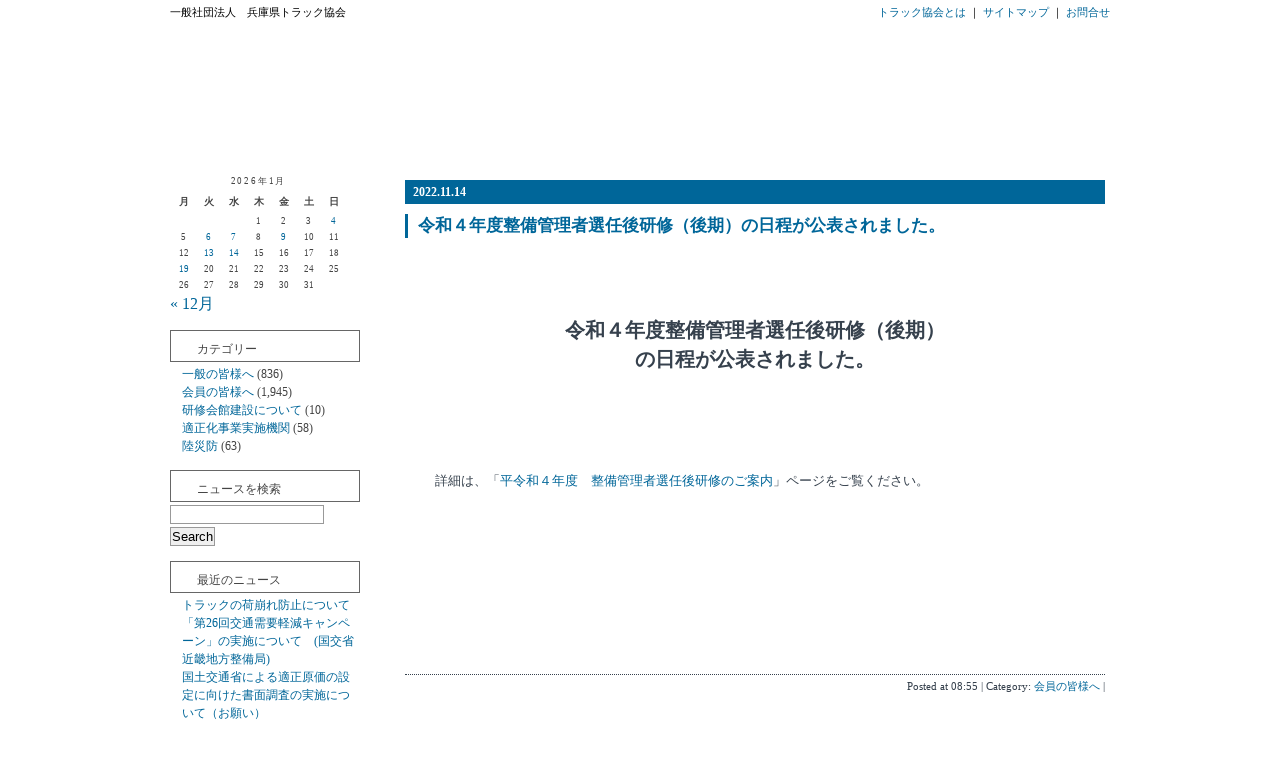

--- FILE ---
content_type: text/html; charset=UTF-8
request_url: http://www.hyotokyo.or.jp/news/member-public/14740.html
body_size: 6803
content:
<?xml version="1.0" encoding="utf-8"?><!DOCTYPE html PUBLIC "-//W3C//DTD XHTML 1.0 Strict//EN" "http://www.w3.org/TR/xhtml1/DTD/xhtml1-strict.dtd">
<html xmlns="http://www.w3.org/1999/xhtml" xml:lang="ja" lang="ja">
<head profile="http://gmpg.org/xfn/11">

<meta http-equiv="Content-Type" content="text/html; charset=UTF-8" />
<meta name="generator" content="WordPress 6.0.11" />
<meta http-equiv="Content-Style-Type" content="text/css" />
<meta http-equiv="Content-Script-Type" content="text/javascript" />

<title>
  令和４年度整備管理者選任後研修（後期）の日程が公表されました。 - 兵ト協からのお知らせ</title>

<link rel="stylesheet" href="http://www.hyotokyo.or.jp/news/wp-content/themes/hyotokyo/style.css" type="text/css" media="screen" />
<link rel="alternate" type="application/rss+xml" title="兵ト協からのお知らせ RSS Feed" href="http://www.hyotokyo.or.jp/news/feed" />
<link rel="pingback" href="http://www.hyotokyo.or.jp/news/xmlrpc.php" />
<link rel="index" href="http://www.hyotokyo.or.jp/news" />
<link rev="made" href="mailto:user@domain" />

<link href="http://www.hyotokyo.or.jp/news/../new/hyotokyo-wp.css" rel="stylesheet" type="text/css" media="all" />

<meta name='robots' content='max-image-preview:large' />
<link rel='dns-prefetch' href='//s.w.org' />
<script type="text/javascript">
window._wpemojiSettings = {"baseUrl":"https:\/\/s.w.org\/images\/core\/emoji\/14.0.0\/72x72\/","ext":".png","svgUrl":"https:\/\/s.w.org\/images\/core\/emoji\/14.0.0\/svg\/","svgExt":".svg","source":{"concatemoji":"http:\/\/www.hyotokyo.or.jp\/news\/wp-includes\/js\/wp-emoji-release.min.js?ver=6.0.11"}};
/*! This file is auto-generated */
!function(e,a,t){var n,r,o,i=a.createElement("canvas"),p=i.getContext&&i.getContext("2d");function s(e,t){var a=String.fromCharCode,e=(p.clearRect(0,0,i.width,i.height),p.fillText(a.apply(this,e),0,0),i.toDataURL());return p.clearRect(0,0,i.width,i.height),p.fillText(a.apply(this,t),0,0),e===i.toDataURL()}function c(e){var t=a.createElement("script");t.src=e,t.defer=t.type="text/javascript",a.getElementsByTagName("head")[0].appendChild(t)}for(o=Array("flag","emoji"),t.supports={everything:!0,everythingExceptFlag:!0},r=0;r<o.length;r++)t.supports[o[r]]=function(e){if(!p||!p.fillText)return!1;switch(p.textBaseline="top",p.font="600 32px Arial",e){case"flag":return s([127987,65039,8205,9895,65039],[127987,65039,8203,9895,65039])?!1:!s([55356,56826,55356,56819],[55356,56826,8203,55356,56819])&&!s([55356,57332,56128,56423,56128,56418,56128,56421,56128,56430,56128,56423,56128,56447],[55356,57332,8203,56128,56423,8203,56128,56418,8203,56128,56421,8203,56128,56430,8203,56128,56423,8203,56128,56447]);case"emoji":return!s([129777,127995,8205,129778,127999],[129777,127995,8203,129778,127999])}return!1}(o[r]),t.supports.everything=t.supports.everything&&t.supports[o[r]],"flag"!==o[r]&&(t.supports.everythingExceptFlag=t.supports.everythingExceptFlag&&t.supports[o[r]]);t.supports.everythingExceptFlag=t.supports.everythingExceptFlag&&!t.supports.flag,t.DOMReady=!1,t.readyCallback=function(){t.DOMReady=!0},t.supports.everything||(n=function(){t.readyCallback()},a.addEventListener?(a.addEventListener("DOMContentLoaded",n,!1),e.addEventListener("load",n,!1)):(e.attachEvent("onload",n),a.attachEvent("onreadystatechange",function(){"complete"===a.readyState&&t.readyCallback()})),(e=t.source||{}).concatemoji?c(e.concatemoji):e.wpemoji&&e.twemoji&&(c(e.twemoji),c(e.wpemoji)))}(window,document,window._wpemojiSettings);
</script>
<style type="text/css">
img.wp-smiley,
img.emoji {
	display: inline !important;
	border: none !important;
	box-shadow: none !important;
	height: 1em !important;
	width: 1em !important;
	margin: 0 0.07em !important;
	vertical-align: -0.1em !important;
	background: none !important;
	padding: 0 !important;
}
</style>
	<link rel='stylesheet' id='wp-block-library-css'  href='http://www.hyotokyo.or.jp/news/wp-includes/css/dist/block-library/style.min.css?ver=6.0.11' type='text/css' media='all' />
<style id='global-styles-inline-css' type='text/css'>
body{--wp--preset--color--black: #000000;--wp--preset--color--cyan-bluish-gray: #abb8c3;--wp--preset--color--white: #ffffff;--wp--preset--color--pale-pink: #f78da7;--wp--preset--color--vivid-red: #cf2e2e;--wp--preset--color--luminous-vivid-orange: #ff6900;--wp--preset--color--luminous-vivid-amber: #fcb900;--wp--preset--color--light-green-cyan: #7bdcb5;--wp--preset--color--vivid-green-cyan: #00d084;--wp--preset--color--pale-cyan-blue: #8ed1fc;--wp--preset--color--vivid-cyan-blue: #0693e3;--wp--preset--color--vivid-purple: #9b51e0;--wp--preset--gradient--vivid-cyan-blue-to-vivid-purple: linear-gradient(135deg,rgba(6,147,227,1) 0%,rgb(155,81,224) 100%);--wp--preset--gradient--light-green-cyan-to-vivid-green-cyan: linear-gradient(135deg,rgb(122,220,180) 0%,rgb(0,208,130) 100%);--wp--preset--gradient--luminous-vivid-amber-to-luminous-vivid-orange: linear-gradient(135deg,rgba(252,185,0,1) 0%,rgba(255,105,0,1) 100%);--wp--preset--gradient--luminous-vivid-orange-to-vivid-red: linear-gradient(135deg,rgba(255,105,0,1) 0%,rgb(207,46,46) 100%);--wp--preset--gradient--very-light-gray-to-cyan-bluish-gray: linear-gradient(135deg,rgb(238,238,238) 0%,rgb(169,184,195) 100%);--wp--preset--gradient--cool-to-warm-spectrum: linear-gradient(135deg,rgb(74,234,220) 0%,rgb(151,120,209) 20%,rgb(207,42,186) 40%,rgb(238,44,130) 60%,rgb(251,105,98) 80%,rgb(254,248,76) 100%);--wp--preset--gradient--blush-light-purple: linear-gradient(135deg,rgb(255,206,236) 0%,rgb(152,150,240) 100%);--wp--preset--gradient--blush-bordeaux: linear-gradient(135deg,rgb(254,205,165) 0%,rgb(254,45,45) 50%,rgb(107,0,62) 100%);--wp--preset--gradient--luminous-dusk: linear-gradient(135deg,rgb(255,203,112) 0%,rgb(199,81,192) 50%,rgb(65,88,208) 100%);--wp--preset--gradient--pale-ocean: linear-gradient(135deg,rgb(255,245,203) 0%,rgb(182,227,212) 50%,rgb(51,167,181) 100%);--wp--preset--gradient--electric-grass: linear-gradient(135deg,rgb(202,248,128) 0%,rgb(113,206,126) 100%);--wp--preset--gradient--midnight: linear-gradient(135deg,rgb(2,3,129) 0%,rgb(40,116,252) 100%);--wp--preset--duotone--dark-grayscale: url('#wp-duotone-dark-grayscale');--wp--preset--duotone--grayscale: url('#wp-duotone-grayscale');--wp--preset--duotone--purple-yellow: url('#wp-duotone-purple-yellow');--wp--preset--duotone--blue-red: url('#wp-duotone-blue-red');--wp--preset--duotone--midnight: url('#wp-duotone-midnight');--wp--preset--duotone--magenta-yellow: url('#wp-duotone-magenta-yellow');--wp--preset--duotone--purple-green: url('#wp-duotone-purple-green');--wp--preset--duotone--blue-orange: url('#wp-duotone-blue-orange');--wp--preset--font-size--small: 13px;--wp--preset--font-size--medium: 20px;--wp--preset--font-size--large: 36px;--wp--preset--font-size--x-large: 42px;}.has-black-color{color: var(--wp--preset--color--black) !important;}.has-cyan-bluish-gray-color{color: var(--wp--preset--color--cyan-bluish-gray) !important;}.has-white-color{color: var(--wp--preset--color--white) !important;}.has-pale-pink-color{color: var(--wp--preset--color--pale-pink) !important;}.has-vivid-red-color{color: var(--wp--preset--color--vivid-red) !important;}.has-luminous-vivid-orange-color{color: var(--wp--preset--color--luminous-vivid-orange) !important;}.has-luminous-vivid-amber-color{color: var(--wp--preset--color--luminous-vivid-amber) !important;}.has-light-green-cyan-color{color: var(--wp--preset--color--light-green-cyan) !important;}.has-vivid-green-cyan-color{color: var(--wp--preset--color--vivid-green-cyan) !important;}.has-pale-cyan-blue-color{color: var(--wp--preset--color--pale-cyan-blue) !important;}.has-vivid-cyan-blue-color{color: var(--wp--preset--color--vivid-cyan-blue) !important;}.has-vivid-purple-color{color: var(--wp--preset--color--vivid-purple) !important;}.has-black-background-color{background-color: var(--wp--preset--color--black) !important;}.has-cyan-bluish-gray-background-color{background-color: var(--wp--preset--color--cyan-bluish-gray) !important;}.has-white-background-color{background-color: var(--wp--preset--color--white) !important;}.has-pale-pink-background-color{background-color: var(--wp--preset--color--pale-pink) !important;}.has-vivid-red-background-color{background-color: var(--wp--preset--color--vivid-red) !important;}.has-luminous-vivid-orange-background-color{background-color: var(--wp--preset--color--luminous-vivid-orange) !important;}.has-luminous-vivid-amber-background-color{background-color: var(--wp--preset--color--luminous-vivid-amber) !important;}.has-light-green-cyan-background-color{background-color: var(--wp--preset--color--light-green-cyan) !important;}.has-vivid-green-cyan-background-color{background-color: var(--wp--preset--color--vivid-green-cyan) !important;}.has-pale-cyan-blue-background-color{background-color: var(--wp--preset--color--pale-cyan-blue) !important;}.has-vivid-cyan-blue-background-color{background-color: var(--wp--preset--color--vivid-cyan-blue) !important;}.has-vivid-purple-background-color{background-color: var(--wp--preset--color--vivid-purple) !important;}.has-black-border-color{border-color: var(--wp--preset--color--black) !important;}.has-cyan-bluish-gray-border-color{border-color: var(--wp--preset--color--cyan-bluish-gray) !important;}.has-white-border-color{border-color: var(--wp--preset--color--white) !important;}.has-pale-pink-border-color{border-color: var(--wp--preset--color--pale-pink) !important;}.has-vivid-red-border-color{border-color: var(--wp--preset--color--vivid-red) !important;}.has-luminous-vivid-orange-border-color{border-color: var(--wp--preset--color--luminous-vivid-orange) !important;}.has-luminous-vivid-amber-border-color{border-color: var(--wp--preset--color--luminous-vivid-amber) !important;}.has-light-green-cyan-border-color{border-color: var(--wp--preset--color--light-green-cyan) !important;}.has-vivid-green-cyan-border-color{border-color: var(--wp--preset--color--vivid-green-cyan) !important;}.has-pale-cyan-blue-border-color{border-color: var(--wp--preset--color--pale-cyan-blue) !important;}.has-vivid-cyan-blue-border-color{border-color: var(--wp--preset--color--vivid-cyan-blue) !important;}.has-vivid-purple-border-color{border-color: var(--wp--preset--color--vivid-purple) !important;}.has-vivid-cyan-blue-to-vivid-purple-gradient-background{background: var(--wp--preset--gradient--vivid-cyan-blue-to-vivid-purple) !important;}.has-light-green-cyan-to-vivid-green-cyan-gradient-background{background: var(--wp--preset--gradient--light-green-cyan-to-vivid-green-cyan) !important;}.has-luminous-vivid-amber-to-luminous-vivid-orange-gradient-background{background: var(--wp--preset--gradient--luminous-vivid-amber-to-luminous-vivid-orange) !important;}.has-luminous-vivid-orange-to-vivid-red-gradient-background{background: var(--wp--preset--gradient--luminous-vivid-orange-to-vivid-red) !important;}.has-very-light-gray-to-cyan-bluish-gray-gradient-background{background: var(--wp--preset--gradient--very-light-gray-to-cyan-bluish-gray) !important;}.has-cool-to-warm-spectrum-gradient-background{background: var(--wp--preset--gradient--cool-to-warm-spectrum) !important;}.has-blush-light-purple-gradient-background{background: var(--wp--preset--gradient--blush-light-purple) !important;}.has-blush-bordeaux-gradient-background{background: var(--wp--preset--gradient--blush-bordeaux) !important;}.has-luminous-dusk-gradient-background{background: var(--wp--preset--gradient--luminous-dusk) !important;}.has-pale-ocean-gradient-background{background: var(--wp--preset--gradient--pale-ocean) !important;}.has-electric-grass-gradient-background{background: var(--wp--preset--gradient--electric-grass) !important;}.has-midnight-gradient-background{background: var(--wp--preset--gradient--midnight) !important;}.has-small-font-size{font-size: var(--wp--preset--font-size--small) !important;}.has-medium-font-size{font-size: var(--wp--preset--font-size--medium) !important;}.has-large-font-size{font-size: var(--wp--preset--font-size--large) !important;}.has-x-large-font-size{font-size: var(--wp--preset--font-size--x-large) !important;}
</style>
<link rel="https://api.w.org/" href="http://www.hyotokyo.or.jp/news/wp-json/" /><link rel="alternate" type="application/json" href="http://www.hyotokyo.or.jp/news/wp-json/wp/v2/posts/14740" /><link rel="EditURI" type="application/rsd+xml" title="RSD" href="http://www.hyotokyo.or.jp/news/xmlrpc.php?rsd" />
<link rel="wlwmanifest" type="application/wlwmanifest+xml" href="http://www.hyotokyo.or.jp/news/wp-includes/wlwmanifest.xml" /> 
<meta name="generator" content="WordPress 6.0.11" />
<link rel="canonical" href="http://www.hyotokyo.or.jp/news/member-public/14740.html" />
<link rel='shortlink' href='http://www.hyotokyo.or.jp/news/?p=14740' />
<link rel="alternate" type="application/json+oembed" href="http://www.hyotokyo.or.jp/news/wp-json/oembed/1.0/embed?url=http%3A%2F%2Fwww.hyotokyo.or.jp%2Fnews%2Fmember-public%2F14740.html" />
<link rel="alternate" type="text/xml+oembed" href="http://www.hyotokyo.or.jp/news/wp-json/oembed/1.0/embed?url=http%3A%2F%2Fwww.hyotokyo.or.jp%2Fnews%2Fmember-public%2F14740.html&#038;format=xml" />
</head>

<body class="layout-two-column-left">
<div id="wrapper">

<div id="head-txt-left">一般社団法人　兵庫県トラック協会</div>
<div id="head-txt-right"><a href="http://www.hyotokyo.or.jp/about/index.html">トラック協会とは</a> ｜ <a href="http://www.hyotokyo.or.jp/about/sitemap.html">サイトマップ</a> ｜ <a href="http://www.hyotokyo.or.jp/about/a07.html">お問合せ</a></div>
<div id="header"><h1><a href="http://www.hyotokyo.or.jp/" title="トラック業界の事なら！　一般社団法人 兵庫県トラック協会">一般社団法人 兵庫県トラック協会</a></h1></div>

<div id="mainnavi">
<ul style="width:940px;">
<li class="nl" id="mainnavi-l"> </li>
    <li class="nl" id="general-public"	><a href="http://www.hyotokyo.or.jp/general-public/index.html">一般の皆様へ</a></li>
    <li class="nl" id="member-public"	><a href="http://www.hyotokyo.or.jp/member-public/index.html">会員の皆様へ</a></li>
    <li class="nl" id="proper"		><a href="http://www.hyotokyo.or.jp/proper/index.html">適正化事業実施機関</a></li>
    <li class="nl" id="rikusaibo"	><a href="http://www.hyotokyo.or.jp/rikusaibo/index.html">陸災防</a></li>
    <li class="nl" id="mainnavi-r"> </li>
</ul>
</div>
<div id="box" class="clearfix">

<div id="links-left-box">
<div id="links-left">
    <ul>
        <li id="calendar"><table id="wp-calendar" class="wp-calendar-table">
	<caption>2026年1月</caption>
	<thead>
	<tr>
		<th scope="col" title="月曜日">月</th>
		<th scope="col" title="火曜日">火</th>
		<th scope="col" title="水曜日">水</th>
		<th scope="col" title="木曜日">木</th>
		<th scope="col" title="金曜日">金</th>
		<th scope="col" title="土曜日">土</th>
		<th scope="col" title="日曜日">日</th>
	</tr>
	</thead>
	<tbody>
	<tr>
		<td colspan="3" class="pad">&nbsp;</td><td>1</td><td>2</td><td>3</td><td><a href="http://www.hyotokyo.or.jp/news/date/2026/01/04" aria-label="2026年1月4日 に投稿を公開">4</a></td>
	</tr>
	<tr>
		<td>5</td><td><a href="http://www.hyotokyo.or.jp/news/date/2026/01/06" aria-label="2026年1月6日 に投稿を公開">6</a></td><td><a href="http://www.hyotokyo.or.jp/news/date/2026/01/07" aria-label="2026年1月7日 に投稿を公開">7</a></td><td>8</td><td><a href="http://www.hyotokyo.or.jp/news/date/2026/01/09" aria-label="2026年1月9日 に投稿を公開">9</a></td><td>10</td><td>11</td>
	</tr>
	<tr>
		<td>12</td><td><a href="http://www.hyotokyo.or.jp/news/date/2026/01/13" aria-label="2026年1月13日 に投稿を公開">13</a></td><td><a href="http://www.hyotokyo.or.jp/news/date/2026/01/14" aria-label="2026年1月14日 に投稿を公開">14</a></td><td>15</td><td>16</td><td>17</td><td>18</td>
	</tr>
	<tr>
		<td><a href="http://www.hyotokyo.or.jp/news/date/2026/01/19" aria-label="2026年1月19日 に投稿を公開">19</a></td><td id="today">20</td><td>21</td><td>22</td><td>23</td><td>24</td><td>25</td>
	</tr>
	<tr>
		<td>26</td><td>27</td><td>28</td><td>29</td><td>30</td><td>31</td>
		<td class="pad" colspan="1">&nbsp;</td>
	</tr>
	</tbody>
	</table><nav aria-label="前と次の月" class="wp-calendar-nav">
		<span class="wp-calendar-nav-prev"><a href="http://www.hyotokyo.or.jp/news/date/2025/12">&laquo; 12月</a></span>
		<span class="pad">&nbsp;</span>
		<span class="wp-calendar-nav-next">&nbsp;</span>
	</nav></li>

    </ul>

    <ul>
        <li><h2>カテゴリー</h2>
            <ul>
            	<li class="cat-item cat-item-3"><a href="http://www.hyotokyo.or.jp/news/category/general-public">一般の皆様へ</a> (836)
</li>
	<li class="cat-item cat-item-5"><a href="http://www.hyotokyo.or.jp/news/category/member-public">会員の皆様へ</a> (1,945)
</li>
	<li class="cat-item cat-item-8"><a href="http://www.hyotokyo.or.jp/news/category/construction">研修会館建設について</a> (10)
</li>
	<li class="cat-item cat-item-6"><a href="http://www.hyotokyo.or.jp/news/category/proper">適正化事業実施機関</a> (58)
</li>
	<li class="cat-item cat-item-7"><a href="http://www.hyotokyo.or.jp/news/category/rikusaibo">陸災防</a> (63)
</li>
            </ul>
        </li>

        <li><h2>ニュースを検索</h2><div class="side">
<form method="get" id="searchform" action="http://www.hyotokyo.or.jp/news/">
<fieldset>
<input type="text" value="" size="15" name="s" id="searchtext" tabindex="1" accesskey="t" />
<input type="submit" id="searchsubmit" value="Search" tabindex="2" accesskey="s" />
</fieldset>
</form>
</div>
</li>



        <li><h2>最近のニュース</h2>
            <ul>	<li><a href='http://www.hyotokyo.or.jp/news/member-public/20186.html'>トラックの荷崩れ防止について</a></li>
	<li><a href='http://www.hyotokyo.or.jp/news/member-public/20174.html'>「第26回交通需要軽減キャンペーン」の実施について　(国交省近畿地方整備局)　</a></li>
	<li><a href='http://www.hyotokyo.or.jp/news/member-public/20164.html'>国土交通省による適正原価の設定に向けた書面調査の実施について（お願い）</a></li>
	<li><a href='http://www.hyotokyo.or.jp/news/member-public/20158.html'>プロドライバーの健康管理・労務管理の向上、飲酒運転防止による事故防止に関するセミナー</a></li>
	<li><a href='http://www.hyotokyo.or.jp/news/member-public/20147.html'>「トラック物流問題解決に向けたオンライン説明会 」【第３１回】(国土交通省）</a></li>
	<li><a href='http://www.hyotokyo.or.jp/news/proper/20138.html'>行政書士法第19条第1項の改正について（令和８年１月１日施行）</a></li>
	<li><a href='http://www.hyotokyo.or.jp/news/member-public/20133.html'>ビジネス詐欺メールに注意（兵庫県警）</a></li>
	<li><a href='http://www.hyotokyo.or.jp/news/general-public/20120.html'>（注意喚起）当協会長のなりすましメールについて</a></li>
	<li><a href='http://www.hyotokyo.or.jp/news/member-public/20112.html'>国土交通省「トラック運送業における下請・荷主適正取引推進ガイドライン」の改訂について</a></li>
	<li><a href='http://www.hyotokyo.or.jp/news/member-public/20110.html'>「初任運転者特別講習」開催のお知らせ</a></li>
</ul>
        </li>

        <li><h2>過去のニュース</h2>
            <ul>	<li><a href='http://www.hyotokyo.or.jp/news/date/2026/01'>2026年1月</a>&nbsp;(13)</li>
	<li><a href='http://www.hyotokyo.or.jp/news/date/2025/12'>2025年12月</a>&nbsp;(15)</li>
	<li><a href='http://www.hyotokyo.or.jp/news/date/2025/11'>2025年11月</a>&nbsp;(14)</li>
	<li><a href='http://www.hyotokyo.or.jp/news/date/2025/10'>2025年10月</a>&nbsp;(17)</li>
	<li><a href='http://www.hyotokyo.or.jp/news/date/2025/09'>2025年9月</a>&nbsp;(14)</li>
	<li><a href='http://www.hyotokyo.or.jp/news/date/2025/08'>2025年8月</a>&nbsp;(15)</li>
	<li><a href='http://www.hyotokyo.or.jp/news/date/2025/07'>2025年7月</a>&nbsp;(12)</li>
	<li><a href='http://www.hyotokyo.or.jp/news/date/2025/06'>2025年6月</a>&nbsp;(11)</li>
	<li><a href='http://www.hyotokyo.or.jp/news/date/2025/05'>2025年5月</a>&nbsp;(28)</li>
	<li><a href='http://www.hyotokyo.or.jp/news/date/2025/04'>2025年4月</a>&nbsp;(15)</li>
	<li><a href='http://www.hyotokyo.or.jp/news/date/2025/03'>2025年3月</a>&nbsp;(19)</li>
	<li><a href='http://www.hyotokyo.or.jp/news/date/2025/02'>2025年2月</a>&nbsp;(4)</li>
	<li><a href='http://www.hyotokyo.or.jp/news/date/2025/01'>2025年1月</a>&nbsp;(11)</li>
	<li><a href='http://www.hyotokyo.or.jp/news/date/2024/12'>2024年12月</a>&nbsp;(16)</li>
	<li><a href='http://www.hyotokyo.or.jp/news/date/2024/11'>2024年11月</a>&nbsp;(20)</li>
	<li><a href='http://www.hyotokyo.or.jp/news/date/2024/10'>2024年10月</a>&nbsp;(19)</li>
	<li><a href='http://www.hyotokyo.or.jp/news/date/2024/09'>2024年9月</a>&nbsp;(13)</li>
	<li><a href='http://www.hyotokyo.or.jp/news/date/2024/08'>2024年8月</a>&nbsp;(17)</li>
	<li><a href='http://www.hyotokyo.or.jp/news/date/2024/07'>2024年7月</a>&nbsp;(11)</li>
	<li><a href='http://www.hyotokyo.or.jp/news/date/2024/06'>2024年6月</a>&nbsp;(17)</li>
	<li><a href='http://www.hyotokyo.or.jp/news/date/2024/05'>2024年5月</a>&nbsp;(18)</li>
	<li><a href='http://www.hyotokyo.or.jp/news/date/2024/04'>2024年4月</a>&nbsp;(15)</li>
	<li><a href='http://www.hyotokyo.or.jp/news/date/2024/03'>2024年3月</a>&nbsp;(13)</li>
	<li><a href='http://www.hyotokyo.or.jp/news/date/2024/02'>2024年2月</a>&nbsp;(10)</li>
</ul>
        </li>


        <li><h2>RSS</h2>
            <ul>
                <li><a href="http://www.hyotokyo.or.jp/news/feed">RSS 2.0</a></li>
            </ul>
        </li>

    </ul>
</div>
</div>

<!-- center -->
<div id="maincontent">
<div class="blog">


    <div class="entry" id="post14740">
        <p class="date">2022.11.14</p>
        <h2 class="entry-header"><a href="http://www.hyotokyo.or.jp/news/member-public/14740.html">令和４年度整備管理者選任後研修（後期）の日程が公表されました。</a></h2>
        <div class="entry-body">
            <p><span id="more-14740"></span></p>
<h2 style="text-align: center;">　　</h2>
<p>　 　</p>
<h2 style="text-align: center;"><strong>令和４年度整備管理者選任後研修（後期）<br />
の日程が公表されました。</strong></h2>
<p>　</p>
<p>　　</p>
<p style="padding-left: 30px;">　</p>
<p style="padding-left: 30px;">詳細は、「<a title="平令和４年度　整備管理者選任後研修会のご案内" href="http://www.hyotokyo.or.jp/member-public/w12-equipment-management-after_kouki2022.php" target="_blank" rel="noopener">平令和４年度　整備管理者選任後研修のご案内</a>」ページをご覧ください。</p>
<p style="padding-left: 30px;">　</p>
<p style="padding-left: 30px;"> </p>
<p>　</p>
<p>　</p>
<p>　</p>
<p>　</p>
                    </div>
        <p class="entry-footer">Posted at 08:55 | Category: <a href="http://www.hyotokyo.or.jp/news/category/member-public" rel="category tag">会員の皆様へ</a> |  </p>
    </div>




<br />
<p class="content-nav">&laquo; <a href="http://www.hyotokyo.or.jp/news/member-public/14731.html" rel="prev">「適性診断の確実な受診について」（近畿運輸局）</a> | <a href="http://www.hyotokyo.or.jp/news/member-public/14744.html" rel="next">令和四年九月十七日から同月二十四日までの間の暴風雨及び豪雨による災害により影響を受けている下請中小企業との取引に関する配慮について（全ト協）</a> &raquo;</p>
    
</div><!-- /blog -->
</div><!-- /content -->
<!-- /center -->




</div><!-- /box -->

    <div id="footer" align="center">
    <div id="footer-txt">(C) Hyogo Trucking Association, 2000-, All Rights Reserved.</div>
    </div>

</div>
</body>
</html>


--- FILE ---
content_type: text/css
request_url: http://www.hyotokyo.or.jp/news/wp-content/themes/hyotokyo/style.css
body_size: 3741
content:
/*
 * File      : style.css
 *           : XHTML 1.0 Strict.
 *
 */

/* all */
* {
    margin: 0;
    padding: 0;
/*    font-family: Verdana, Arial, sans-serif;*/
}
body {
    font-size: 100%;
}
html>body {
/*    font-size: 12pt;*/
}

/* heading */
h1, h2, h3, h4, h5, h6 {
    font-weight: normal;
}

/* anchor */
a,
a:link,
a:visited {
    color: #069;
    text-decoration: none;
}
a:hover {
    color: #069;
    text-decoration: underline;
}
a:active {}

/* image with anchor */
a img {
    border: none;
}

/* form */
form {
    margin: 0px;
}
#searchform fieldset {
    border: none;
}
#search-options,
input {
    padding: 1px;
}
#searchtext {
    width: 150px;
}

/* banner title */
#header {
/*    padding: 15px;*/
/*    border-bottom: 1px solid #669;*/
    color: #999;
/*    background: #8fabbe;*/
/*    background-position: right top;
    background-repeat: no-repeat;
    background-image: url(".gif");*/
    text-align: left;
}

#header a,
#header a:link,
#header a:visited {
    color: #fff;
    background: transparent;
    font-size: 32px;
    text-decoration: none;
}
#header a:hover {}
#header a:active {}

/* description of blog */
.blog-description {
    color: #ffffff;
    background: transparent;
    font-size: 12px;
}

/* article */
.blog {
    padding: 10px 15px;
}

/* article date */
.date {
    margin: 8px 0;
    padding-left: 8px;
/*    background-position: left; 
    background-repeat: no-repeat;
    background-image: url(".gif");*/
    font-size: 91.6%;
    font-weight: bold;
    line-height: 2.0;
}

/* comment color */
.date,
.trackbacks-header,
.comments-header,
.comments-open-header {
    color: #fff;
    background: #006699;
}

/* an article or comment */
#comments,
.entry {
    width: auto;
/*    margin: 0 5px 15px; */
    margin: 0 0;
    color: #36414d;
    background: #fff;
/*    background-position: right; 
    background-repeat: repeat-y; 
    background-image: url(".gif");*/
    font-size: 83.3%;
    line-height:1.5;
    word-break: break-all;
}

.entry p {
    margin: 10px 0;
}
.entry blockquote p {
    margin: 0;
}
.entry ul {
    margin: 10px 0 10px 25px;
}
.entry ol {
    margin: 10px 0 10px 30px;
}
.entry li {
    list-style: none;
}
.entry textarea {
    width: 97%;
}

/* blockquote */
.entry blockquote {
    width: auto;
    margin: 15px 20px 0;
    padding: 10px;
    border: 1px solid #666;
    background: #f6f6f6;
    font-size: 83.3%;
    line-height: 1.5;
}
.quotetitle {
    font-size: 83.3%;
    border-bottom: 1px solid #666;
    padding: 3px;
}

pre {
    margin: 15px 20px 0px;
    padding: 10px;
    background: #f6f6f6;
    border: 1px solid #999;
    font-size: 83.3%;
    line-height: 1.5;
    width: 100%;
    overflow: scroll;
}
html>body pre {
    width: 87%;
}

/* title of entry */
.entry-header {
    margin: 10px 0 0;
    padding-left: 10px;
/*    border-left: 3px solid #999; */
    border-left: 3px solid #006699; 
    color: #444;
    font-size: 125%;
    font-weight: bold;
    background:url(images/blog-title-back.jpg) repeat-x left top;

}

/* contributor */
.entry-footer {
    margin: 10px 0 0;
    padding-top: 3px;
    border-top: 1px dotted #36414d;
    text-align: right;
    font-size: 83.3%;
}

/* archive-list */
.archive-list {
    margin: 10px 0;
}

/* navigation */
.content-nav {
    margin: 10px;
    text-align: center;
    font-size: 80%;
}

/* navigation */
.page {
    margin: 6px 0 10px;
    font-size: 83.3%;
}

/* breadcrumbs list */
.crumbs {
    margin: 6px 0 10px;
    padding-left: 5px;
    font-size: 83.3%;
}

/* calendar */
#wp-calendar caption {
    padding-bottom: 5px;
    text-align: center;
    color: #444444;
    font-size: 9px;
    background: none;
    letter-spacing: 0.2em;
}
#wp-calendar {
    text-align: center;
    color: #444;
    background: none;
}
#wp-calendar table {
    text-align: center;
    padding: 0;
    border-collapse: collapse;
}
#wp-calendar th {
    padding-bottom: 3px;
    font-size: 10px;
    width: 23px;
}
#wp-calendar td {
    padding: 2px 0;
    font-size: 9px;
    line-height: 120%;
}

/* menu list of sidebar */
#links-left ul,
#links-right ul {
    color: #444;
}

#links-left ul li,
#links-right ul li {
    list-style: none;
    margin: 0 0 15px 0;

}

#links-left li li,
#links-right li li {
    background: url(images/lmark.gif) no-repeat 0 0.5em;
    padding-left: 12px;
    margin: 0 0;
}

#links-left ul ul,
#links-right ul ul {
    margin: 0;
}

/* title of menu list */
#links-left ul li h2,
#links-right ul li h2 {
    padding-top:10px;
    padding-bottom:8px;
    padding-left:26px;
    text-align: left;

    border: 1px solid  #666;
    color: #444;
    background: #f6f6f6;
    font-size: 75%;
/*    line-height: 2.0; */
    height: 100%; /* for IE6 */
    height: 15px;

    background:url(images/s_menu01.jpg) no-repeat left top;

}

html > body #links-left ul li h2,
#links-right ul li h2 {
/*    padding-bottom: 0; */
    padding-bottom: 5px;

}
#links-left ul ul,
#links-right ul ul {
/*    margin: 3px 0 20px; */
    margin: 3px 0 10px;

}
#links-left ul ul ul,
#links-right ul ul ul{
    margin-bottom: 0;
}
#links-left ul li li ,
#links-right ul li li {
    font-size: 75%;
    line-height: 1.5;
}
#links-left ul li li li ,
#links-right ul li li li {
    font-size: 100%;
}
#links-left ul ul.children,
#links-right ul ul.children {
    margin-top: 0;
}

/* credit */
.powered {
    margin-top: 50px;
    text-align: left;
    color: #666666;
    font-size: 75%;
    line-height: 1.5;
}
.powered img {
    margin-top: 3px;
}

.clear {
    clear: both;
}

.trackbacks,
.comments {
    margin: 10px 5px;
    color: #36414d;
}

.trackbacks-header,
.comments-header,
.comments-open-header,
.comments-head {
    margin: 15px 0;
    padding-left: 8px;
    color: #fff;
    background: #006699;
    font-size: 91.6%;
    font-weight: bold;
    line-height: 2.0;
}

#trackbacks-info,
.trackback-content,
.comment-content,
.comments-open-content {
    margin: 0 2px;
    padding: 0;
    font-size: 83.3%;
    line-height: 1.5;
    word-break: break-all;
}

.trackback-content p,
.comment-content p {
    margin-top: 10px;
    margin-bottom: 5px;
}

.trackback-footer,
.comment-footer {
    margin-right: 2px;
    padding-top: 3px;
    border-top: 1px dotted #36414d;
    font-size: 66.6%;
    text-align: right;
}

/* comment and trackback */
#comments-open-data p {
    margin-bottom: 10px;
}
#comment-post {
   font-weight: bold;
}
#comment-author, #comment-email, #comment-url, #comment-text {
   width: 220px;
}
#comment {
    width: 400px;
}
#comment-bake-cookie {
   margin-left: 2px;
   vertical-align: middle;
}
#comments-open-footer {
    text-align: center;
}
.comments-open label {
    display: block;
}

form input,
form textarea {
    border: 1px solid #999;
}
#searchtext {
    margin: 3px 0;
}

/* �J�����؂�ւ� */
body.layout-three-column,
body.layout-two-column-left,
body.layout-one-column {
    text-align: center;
/*    background: #36414d;*/
}

.layout-three-column #container,
.layout-two-column-left #container
{
    margin-bottom: 10px;
}

.layout-one-column #container {
    margin-bottom: 0;
}

/* �Œ背�C�A�E�g���� */
.layout-three-column #box,
.layout-two-column-left #box,
.layout-one-column #box {
    margin-right: auto;
    margin-left: auto;
    padding: 0 0 25px 0;
/*
    border-bottom: 1px solid #669;
    border-left: 1px solid #669;
    border-right: 1px solid #669;
    text-align: left;
    background-color: #fff;
*/
}

/* 3�J�����Œ背�C�A�E�g�� */
.layout-three-column #box 
{
    width: 850px;
}

/* 2�J�����Œ背�C�A�E�g�� */
.layout-two-column-left #box
 {
    width: 960px;
}

/* 1�J�����Œ背�C�A�E�g�� */
.layout-one-column #box {
    width: 478px;
}

/* 3�J�����Œ背�C�A�E�g */
.layout-three-column #content {
    float: left;
    width: 478px;
    border-bottom: 1px solid #669;
    border-left: 1px solid #669;
    border-right: 1px solid #669;
}
.layout-three-column #links-left-box,
.layout-three-column #links-right-box {
    float: left;
/*  width: 185px; */
    width: 200px;

}
.layout-three-column #links-left,
.layout-three-column #links-right {
/*    padding: 15px 15px 0 15px; */
    padding: 15px 5px 0 5px;

}



/* 2�J�����Œ背�C�A�E�g(���T�C�h�o�[) */
.layout-two-column-left #content {
    float: left;
    width: 685px;
    border-bottom: 1px solid #669;
    border-left: 1px solid #669;
}

.layout-two-column-left #content li
{
    list-style: none;
    margin: 0 0 15px 0;
}

.layout-two-column-left #links-left-box {
    float: left;
/*  width: 185px; */
    width: 200px;
    margin: 5px 0 0 5px;
/*    border: 1px solid #669; */
	background:url(http://www.hyotokyo.or.jp/new/img/bg.jpg) repeat-x center top;
}
.layout-two-column-left #links-left {
/*    padding: 15px 15px 0; */
    padding: 10px 5px 0;
}

/* 1�J�����Œ背�C�A�E�g */
.layout-one-column #content {}

/* 3�J�����Œ背�C�A�E�g(�u���O�L���S��) */
.layout-three-column .blog {
    padding: 10px 15px;
}

/* 2�J�����Œ背�C�A�E�g(���T�C�h�o�[:�u���O�L���S��) */
.layout-two-column-left .blog {
    padding: 10px 15px;
}


/* 1�J�����Œ背�C�A�E�g(�u���O�L���S��) */
.layout-one-column .blog {
    padding: 10px 15px 0;
}

/* ���L�b�h���C�A�E�g���� */
.layout-three-column-liquid #content,
.layout-three-column-liquid #links-left-box,
.layout-three-column-liquid #links-right-box,
 {
    position: relative;
    display: inline;
    float: left;
}

.layout-three-column-liquid .blog,
.layout-three-column-liquid-right .blog,
.layout-three-column-liquid #links-left,
.layout-three-column-liquid #links-right,
 {
    position: static;
}

.layout-three-column-liquid #content,
.layout-three-column-liquid #links-left,
.layout-three-column-liquid #links-right,
.layout-three-column-liquid .entry,
{
    overflow-x: hidden;
}

/* �l�K�e�B�u�}�[�W���őI����N���b�N�ł��Ȃ��s��̑Ώ� */
.layout-three-column-liquid #links-left {
    position: relative;
    z-index: 2;
}

/* 3�J�������L�b�h */
.layout-three-column-liquid #content {
    width: 100%;
    margin: 0 -200px;
    height: 100%; /* for IE6 ���T�C�Y�Œ����J�������E���ɂȂ�̂�h�~ */
}
.layout-three-column-liquid .blog {
    margin: 0 200px;
    padding: 18px 15px 10px;
    border-bottom: 1px solid #669;
    border-left: 1px solid #669;
    border-right: 1px solid #669;
    height: 100%; /* for IE6 */
}
html>body.layout-three-column-liquid .blog {
/*    padding: 10px 15px;*/
}


/* for IE7 */
*:first-child+html .layout-three-column-liquid .blog,
*:first-child+html .layout-two-column-liquid-right .blog {
    padding-top: 18px;
}

/* ���L�b�h���C�A�E�g�E�T�C�h�o�[ */
.layout-three-column-liquid #links-left-box {
    top: 15px;
    left: 0px;
    width: 200px;
}

.layout-three-column-liquid #links-right-box,
{
    top: 15px;
    right: 0px;
    width: 200px;
}

.layout-three-column-liquid #links-left,
.layout-three-column-liquid #links-right,
{
    padding: 0 15px;
    height: 95%; /* for IE6 */
}


/* ���L�b�h���C�A�E�g�E�t�b�^ */
.layout-three-column-liquid #footer
{
    margin-top: 25px;
    padding-top: 10px;
    padding-bottom: 10px; /* for IE6 */
    border-top: 1px solid #669;
    height: 60px;
    color: #fff;
    background: #006699;
    font-size: 75%;
    text-align: center;
    line-height: 2;
}
html>body.layout-three-column-liquid #footer,
html>body.layout-three-column-liquid-right #footer,
{
    padding-bottom: 0;
}
/* for IE7 */
*:first-child+html .layout-three-column-liquid #footer,
{
    width: 100%; /* for IE7 �t�b�^�̃��C�A�E�g�����h�~ */
}

/* 1�J�������L�b�h(�u���O�L���S��) */
.layout-one-column-liquid .blog {
    padding: 15px;
}

/* 1�J�������L�b�h */
.layout-one-column-liquid #content {
    margin: 0 100px;
    border-bottom: 1px solid #669;
    border-left: 1px solid #669;
    border-right: 1px solid #669;
    background: #fff;
}
/* 1�J�������L�b�h */
/* �^�C�g���o�i�[ */
.layout-one-column-liquid #header {
    margin-right: 100px;
    margin-left : 100px;
    border-left: 1px solid #669;
    border-right: 1px solid #669;
}

/* 1�J�����p */
body.layout-one-column-liquid {
/*    background: #36414d;*/
}

/* �t�b�^ */
.layout-one-column #footer,
.layout-three-column #footer,
.layout-two-column-left #footer,
.layout-one-column-liquid #footer {
	width:950px;
	float:left;
	background:url(http://www.hyotokyo.or.jp/new/img/footer.jpg) no-repeat center top;
	height:40px;
	margin:0;
	margin-top:10px;
	padding: 0;
}

.layout-three-column #footer,
{
    width: 850px;
}
.layout-two-column-left #footer,
{
    width: 950px;
}
.layout-one-column #footer {
    width: 478px;
}
.layout-one-column-liquid #footer {
    margin-right: 100px;
    margin-left : 100px;
}

div#footer-txt{
	text-indent: -10000px;
}

input,textarea {
    font-family: "Osaka", "�q���M�m�p�S Pro W3", "�l�r �o�S�V�b�N", arial, sans-serif;
}

.clearfix:after {
    content: ""; 
    display: block; 
    height: 0; 
    clear: both; 
    visibility: hidden;
}

.clearfix {display: inline-table;}

/* Hides from IE-mac \*/
* html .clearfix {height: 1%;}
.clearfix {display: block;}
/* End hide from IE-mac */


--- FILE ---
content_type: text/css
request_url: http://www.hyotokyo.or.jp/new/hyotokyo-wp.css
body_size: 1710
content:
body {   
    padding: 0;
    margin: 0;
    background:url(img/bg.jpg) repeat-x center top;

    text-align: center;   
}  
div#wrapper {   
    width: 960px;   
    background-color: #fff;
    margin: 2px auto;   
    text-align: left;   
    border-top: 3px solid #fff;   
    border-left: 5px solid #fff;   
    border-right: 5px solid #fff;   
}  


h1 {
	text-indent: -10000px;
	margin:0;
	padding: 0;
}

h1 a:link
, h1 a:active
, h1 a:visited {
	display: block;
	width: 450px;
	height: 70px;
	text-decoration: none;
}

h2 {
	margin:0;
	padding: 0;
}

h3#middle-entry {
	width: 730px;
	height: 35px;
	background:url(img/img-middle-entry00.jpg) no-repeat left middle;
	margin:0;
	padding: 0;
	padding-top: 8px;
	padding-left: 25px;
	font-size:14px;
	font-weight: normal;
	font-family: ヒラギノ角ゴ Pro W3, Hiragino Kaku Gothic Pro, メイリオ, Meiryo, Osaka, ＭＳ Ｐゴシック, MS PGothic, sans-serif;
}

div#pankuzu-nav {
	font-size:12px;
	margin-bottom:2px;
}

div#header{
	width:950px;
	float:left;
	background:url(header_bg.jpg) no-repeat center top;
	height:110px;
	margin:0;
	padding: 0;
}

div#head-txt-left{
	float:left;
	width:200px;
	font-size:11px;
	margin:0;
	margin-left:10px;
	padding: 0;
}

div#head-txt-right{
	float:right;
	width:300px;
	font-size:11px;
	text-align: right;
	margin:0;
	margin-right:10px;
	padding: 0;
}


div#footer{
	width:950px;
	float:left;
	background:url(img/footer.jpg) no-repeat center top;
	height:40px;
	margin:0;
	margin-top:10px;
	padding: 0;
}

div#footer-txt{
	text-indent: -10000px;
}

#mainnavi{
	width:950px;
/*	background:url(menu_bg.gif) no-repeat center top; */
	height:30px;
	margin:auto;
	margin-top:3px;
	margin-bottom:3px;
	padding:0;

}

#mainnavi ul{
	margin: 0;
	padding: 0;
	background-color:#FFF;	

}
#mainnavi li{
	display: inline;
	list-style:none;
	float:left;
	margin:0;
	padding:0;
}
#mainnavi .nl {
	margin:0 2px 0 0;
	padding:0;
}

#mainnavi .nlr {
	margin:0;
	padding:0;
}

#mainnavi-l {
	display: block; 
	background-repeat: no-repeat;
	width: 163px;
	height: 30px;
	background-image: url(img/menu_b_l.jpg);}

#mainnavi-r {
	display: block; 
	background-repeat: no-repeat;
	width: 163px;
	height: 30px;
	background-image: url(img/menu_b_r.jpg);}

#general-public a {
	text-indent: -10000px;
	display: block; 
	background-repeat: no-repeat;
	width: 150px;
	height: 30px;
	background-image: url(img/menu_01.jpg);}
#general-public a:hover {
	background-image: url(img/menu_01l.jpg);}
#member-public a {
	text-indent: -10000px;
	display: block; 
	background-repeat: no-repeat;
	width: 150px;
	height: 30px;
	background-image: url(img/menu_02.jpg);}
#member-public a:hover {
	background-image: url(img/menu_02l.jpg);}
#proper a {
	text-indent: -10000px;
	display: block; 
	background-repeat: no-repeat;
	width: 150px;
	height: 30px;
	background-image: url(img/menu_03.jpg);}
#proper a:hover {
	background-image: url(img/menu_03l.jpg);}
#rikusaibo a {
	text-indent: -10000px;
	display: block; 
	background-repeat: no-repeat;
	width: 150px;
	height: 30px;
	background-image: url(img/menu_04.jpg);}
#rikusaibo a:hover {
	background-image: url(img/menu_04l.jpg);}



div#search{
	width:900px;
	background:url(search_bg.gif) no-repeat left top;
	height:28px;
	margin:0;
	padding:0;
	clear:both;
}
div#search_l{
	width:523px;
	float:left;
	margin:0;
	padding:0;
	font-size:12px;
	vertical-align:middle;

}
div#search_l img{
margin:0 0 0 5px;
}
div#search_r{
	width:277px;
	float:right;
	margin:0;
	padding:0;

}
div#search_r img{
margin:5px 0 0 0;
}

div#content{
	width:950px;
	clear:both;
	margin: 0 auto;   
	padding: 5px 5px;   
   	text-align: center;
}

div#side{
	width:200px;
	background:url(img/bg.jpg) repeat-x center top;
	float:left;
	padding: 5px;
}

div#submenu{
	width:190px;
	padding:2px 0 0 0;
}

div#submenu ul{
	width:190px;
	margin:0 ;
	padding:0;
}
div#submenu li{
	list-style-type:none;
	float:left;
	margin:0;
	padding:0;
}
div#submenu .sm {
	margin:1px 0 0 0;
}

li.sm  {
	display: block; 
	width:190px;
	height:35px;
	margin-top:1px;
	margin:1px 0 0 0;
}

li.sm a{
	display: block; 
	margin:1px 0 0 0;

	padding-top:10px;
	padding-bottom:8px;
	padding-left:26px;
	text-align: left;
	text-decoration: none;
	font-size:11px;
	border: 1px solid #999;   
	background:url(img/s_menu01.jpg) no-repeat left top;
	color:#000;
}

li.sm a:hover {
	display: block; 
	background:url(img/s_menu02.jpg) no-repeat left top;
	color:#f60;
}

li.sm2 {
	width:190px;
	height:35px;
	background:url(img/lm00_bt.gif) no-repeat left middle;

}

 .sm2 a{
	width:190px;
	height:35px;
	margin:0 2px 0 0;
	padding-top:12px;
	padding-bottom:8px;
	padding-left:26px;
	text-align: left;
	text-decoration: none;
	font-size:12px;
	font-family:'ＭＳ Ｐゴシック','Osaka','Arial',sans-serif;
	color:#677;
	background:url(img/lm00_bt.gif) no-repeat left middle;
}

 .sm2 a:hover {
	background:url(img/lm00_bt_on.gif) no-repeat left middle;
	color:#f60;
}


div#maincontent{
   	text-align: left;
	width:730px;
	float:right;
	padding:0;
}

div#centercontent{
	width:350px;
   	text-align: left;
	float:left;
	padding:0;
	margin:0 0px 0 10px;

}

div#rightcontent{
	width:350px;
   	text-align: left;
	float:right;
	padding:0;
	margin:0 0 0 0;
}

.topi{
	font-size:13px;
	margin:5px 0;
	padding:2 10 2px 15px;
	border-bottom:1px dotted #ccc;
	clear:both;
}


div#newes-in{
        border: solid 1px #808080;
	width: 348px;
	height: 350px;
	overflow: auto;

}


/*------------------------------------------------  
500pxの最低の高さ  
-------------------------------------------------*/  
#hoge {   
min-height:500px;   
height:auto !important;   
height:500px;   
}  
